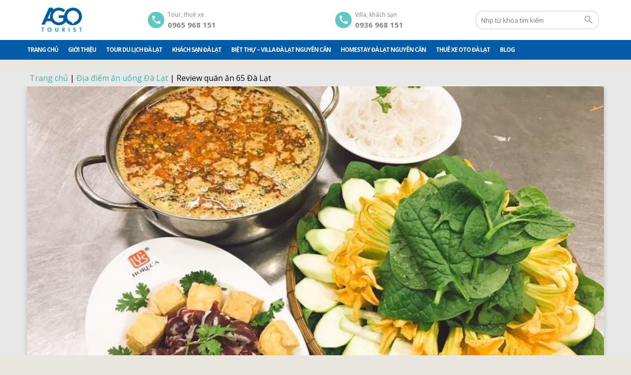

--- FILE ---
content_type: text/html; charset=UTF-8
request_url: https://agotourist.com/quan-dung-65-da-lat/
body_size: 20924
content:
<!DOCTYPE html>

<!--[if lt IE 9]><script src="https://agotourist.com/wp-content/themes/BookYourTravel/js/html5shiv.js"></script><![endif]-->

<html lang="vi">

<head>
 <meta name="google-site-verification" content="0s6ZJ654IKI7__oISFnBY2kGKXjDuBLGQp7WQtyOciE" />
	<!-- Google Tag Manager -->
<script src="[data-uri]" defer></script>
<!-- End Google Tag Manager -->

		<meta charset="UTF-8"><link rel="preconnect" href="https://fonts.gstatic.com/" crossorigin /><script src="[data-uri]" defer></script><script data-optimized="1" src="https://agotourist.com/wp-content/plugins/litespeed-cache/assets/js/webfontloader.min.js" defer></script><link data-optimized="2" rel="stylesheet" href="https://agotourist.com/wp-content/litespeed/css/89ad6b14b45a4478b471bf64175beca5.css?ver=1c420" />

	<meta name="viewport" content="width=device-width, initial-scale=1">
	

	<script src='https://www.google.com/recaptcha/api.js' defer data-deferred="1"></script>
		
	<title>Review quán Dung 65 Đà Lạt có gì thu hút khách đến vậy?</title>
<meta name='robots' content='max-image-preview:large' />
	
	    <link rel="preconnect" href="https://fonts.googleapis.com" crossorigin>
    <link rel="preconnect" href="https://fonts.gstatic.com" crossorigin>
    
    
<!-- This site is optimized with the Yoast SEO Premium plugin v13.5 - https://yoast.com/wordpress/plugins/seo/ -->
<meta name="description" content="Quán 65 Hai Bà Trưng Đà Lạt là một địa chỉ bạn không thể bỏ qua. Với những món ăn ngon, mang đậm hương vị của đồng quê, hương vị của biển cả."/>
<meta name="robots" content="max-snippet:-1, max-image-preview:large, max-video-preview:-1"/>
<link rel="canonical" href="https://agotourist.com/quan-dung-65-da-lat/" />
<meta property="og:locale" content="vi_VN" />
<meta property="og:type" content="article" />
<meta property="og:title" content="Review quán Dung 65 Đà Lạt có gì thu hút khách đến vậy?" />
<meta property="og:description" content="Quán 65 Hai Bà Trưng Đà Lạt là một địa chỉ bạn không thể bỏ qua. Với những món ăn ngon, mang đậm hương vị của đồng quê, hương vị của biển cả." />
<meta property="og:url" content="https://agotourist.com/quan-dung-65-da-lat/" />
<meta property="og:site_name" content="AGO Tourist - Tour du lịch Đà Lạt" />
<meta property="article:publisher" content="https://www.facebook.com/agotourist/" />
<meta property="article:section" content="Địa điểm ăn uống Đà Lạt" />
<meta property="article:published_time" content="2020-02-26T03:42:46+00:00" />
<meta property="article:modified_time" content="2023-05-31T01:49:33+00:00" />
<meta property="og:updated_time" content="2023-05-31T01:49:33+00:00" />
<meta property="og:image" content="https://agotourist.com/wp-content/uploads/2019/08/quan-65-da-lat.jpg" />
<meta property="og:image:secure_url" content="https://agotourist.com/wp-content/uploads/2019/08/quan-65-da-lat.jpg" />
<meta property="og:image:width" content="960" />
<meta property="og:image:height" content="720" />
<meta name="twitter:card" content="summary" />
<meta name="twitter:description" content="Quán 65 Hai Bà Trưng Đà Lạt là một địa chỉ bạn không thể bỏ qua. Với những món ăn ngon, mang đậm hương vị của đồng quê, hương vị của biển cả." />
<meta name="twitter:title" content="Review quán Dung 65 Đà Lạt có gì thu hút khách đến vậy?" />
<meta name="twitter:image" content="https://agotourist.com/wp-content/uploads/2019/08/quan-65-da-lat.jpg" />
<script type='application/ld+json' class='yoast-schema-graph yoast-schema-graph--main'>{"@context":"https://schema.org","@graph":[{"@type":"Organization","@id":"https://agotourist.com/#organization","name":"AgoTourist","url":"https://agotourist.com/","sameAs":["https://www.facebook.com/agotourist/","https://www.instagram.com/agotourist","https://www.linkedin.com/in/ago-tourist-2900b1168/","https://www.youtube.com/agotourist","https://www.pinterest.com/agotourist/"],"logo":{"@type":"ImageObject","@id":"https://agotourist.com/#logo","inLanguage":"vi","url":false,"width":441,"height":200,"caption":"AgoTourist"},"image":{"@id":"https://agotourist.com/#logo"}},{"@type":"WebSite","@id":"https://agotourist.com/#website","url":"https://agotourist.com/","name":"AGO Tourist - Tour du l\u1ecbch \u0110\u00e0 L\u1ea1t","inLanguage":"vi","description":"Chuy\u00ean cung c\u1ea5p d\u1ecbch v\u1ee5 du l\u1ecbch, tour \u0110\u00e0 L\u1ea1t.","publisher":{"@id":"https://agotourist.com/#organization"},"potentialAction":[{"@type":"SearchAction","target":"https://agotourist.com/?s={search_term_string}","query-input":"required name=search_term_string"}]},{"@type":"ImageObject","@id":"https://agotourist.com/quan-dung-65-da-lat/#primaryimage","inLanguage":"vi","url":"https://agotourist.com/wp-content/uploads/2019/08/quan-65-da-lat.jpg","width":960,"height":720},{"@type":"WebPage","@id":"https://agotourist.com/quan-dung-65-da-lat/#webpage","url":"https://agotourist.com/quan-dung-65-da-lat/","name":"Review qu\u00e1n Dung 65 \u0110\u00e0 L\u1ea1t c\u00f3 g\u00ec thu h\u00fat kh\u00e1ch \u0111\u1ebfn v\u1eady?","isPartOf":{"@id":"https://agotourist.com/#website"},"inLanguage":"vi","primaryImageOfPage":{"@id":"https://agotourist.com/quan-dung-65-da-lat/#primaryimage"},"datePublished":"2020-02-26T03:42:46+00:00","dateModified":"2023-05-31T01:49:33+00:00","description":"Qu\u00e1n 65 Hai B\u00e0 Tr\u01b0ng \u0110\u00e0 L\u1ea1t l\u00e0 m\u1ed9t \u0111\u1ecba ch\u1ec9 b\u1ea1n kh\u00f4ng th\u1ec3 b\u1ecf qua. V\u1edbi nh\u1eefng m\u00f3n \u0103n ngon, mang \u0111\u1eadm h\u01b0\u01a1ng v\u1ecb c\u1ee7a \u0111\u1ed3ng qu\u00ea, h\u01b0\u01a1ng v\u1ecb c\u1ee7a bi\u1ec3n c\u1ea3.","breadcrumb":{"@id":"https://agotourist.com/quan-dung-65-da-lat/#breadcrumb"},"potentialAction":[{"@type":"ReadAction","target":["https://agotourist.com/quan-dung-65-da-lat/"]}]},{"@type":"BreadcrumbList","@id":"https://agotourist.com/quan-dung-65-da-lat/#breadcrumb","itemListElement":[{"@type":"ListItem","position":1,"item":{"@type":"WebPage","@id":"https://agotourist.com/","url":"https://agotourist.com/","name":"Trang ch\u1ee7"}},{"@type":"ListItem","position":2,"item":{"@type":"WebPage","@id":"https://agotourist.com/dia-diem-an-uong/","url":"https://agotourist.com/dia-diem-an-uong/","name":"\u0110\u1ecba \u0111i\u1ec3m \u0103n u\u1ed1ng \u0110\u00e0 L\u1ea1t"}},{"@type":"ListItem","position":3,"item":{"@type":"WebPage","@id":"https://agotourist.com/quan-dung-65-da-lat/","url":"https://agotourist.com/quan-dung-65-da-lat/","name":"Review qu\u00e1n \u0103n 65 \u0110\u00e0 L\u1ea1t"}}]},{"@type":"Article","@id":"https://agotourist.com/quan-dung-65-da-lat/#article","isPartOf":{"@id":"https://agotourist.com/quan-dung-65-da-lat/#webpage"},"author":{"@id":"https://agotourist.com/#/schema/person/50fd3d48d3f3ddfa13b7633216a9e342"},"headline":"Review qu\u00e1n \u0103n 65 \u0110\u00e0 L\u1ea1t","datePublished":"2020-02-26T03:42:46+00:00","dateModified":"2023-05-31T01:49:33+00:00","commentCount":0,"mainEntityOfPage":{"@id":"https://agotourist.com/quan-dung-65-da-lat/#webpage"},"publisher":{"@id":"https://agotourist.com/#organization"},"image":{"@id":"https://agotourist.com/quan-dung-65-da-lat/#primaryimage"},"articleSection":"\u0110\u1ecba \u0111i\u1ec3m \u0103n u\u1ed1ng \u0110\u00e0 L\u1ea1t,Nh\u00e0 h\u00e0ng, qu\u00e1n \u0103n","inLanguage":"vi","potentialAction":[{"@type":"CommentAction","name":"Comment","target":["https://agotourist.com/quan-dung-65-da-lat/#respond"]}]},{"@type":["Person"],"@id":"https://agotourist.com/#/schema/person/50fd3d48d3f3ddfa13b7633216a9e342","name":"Th\u1ea3o","sameAs":[]}]}</script>
<!-- / Yoast SEO Premium plugin. -->

<link rel='dns-prefetch' href='//fonts.googleapis.com' />
<link rel='preconnect' href='//www.google-analytics.com' />
<link rel="alternate" type="application/rss+xml" title="Dòng thông tin AGO Tourist - Tour du lịch Đà Lạt &raquo;" href="https://agotourist.com/feed/" />
<link rel="alternate" type="application/rss+xml" title="AGO Tourist - Tour du lịch Đà Lạt &raquo; Dòng bình luận" href="https://agotourist.com/comments/feed/" />
<link rel="alternate" type="application/rss+xml" title="AGO Tourist - Tour du lịch Đà Lạt &raquo; Review quán ăn 65 Đà Lạt Dòng bình luận" href="https://agotourist.com/quan-dung-65-da-lat/feed/" />
















<link rel="https://api.w.org/" href="https://agotourist.com/wp-json/" /><link rel="alternate" title="JSON" type="application/json" href="https://agotourist.com/wp-json/wp/v2/posts/28620" /><link rel="EditURI" type="application/rsd+xml" title="RSD" href="https://agotourist.com/xmlrpc.php?rsd" />
<meta name="generator" content="WordPress 6.8.3" />
<link rel='shortlink' href='https://agotourist.com/?p=28620' />
<link rel="alternate" title="oNhúng (JSON)" type="application/json+oembed" href="https://agotourist.com/wp-json/oembed/1.0/embed?url=https%3A%2F%2Fagotourist.com%2Fquan-dung-65-da-lat%2F" />
<link rel="alternate" title="oNhúng (XML)" type="text/xml+oembed" href="https://agotourist.com/wp-json/oembed/1.0/embed?url=https%3A%2F%2Fagotourist.com%2Fquan-dung-65-da-lat%2F&#038;format=xml" />
<meta property="fb:app_id" content="300819097497009" /><link rel="icon" href="https://agotourist.com/wp-content/uploads/2015/02/cropped-fivicon-2-32x32.png" sizes="32x32" />
<link rel="icon" href="https://agotourist.com/wp-content/uploads/2015/02/cropped-fivicon-2-192x192.png" sizes="192x192" />
<link rel="apple-touch-icon" href="https://agotourist.com/wp-content/uploads/2015/02/cropped-fivicon-2-180x180.png" />
<meta name="msapplication-TileImage" content="https://agotourist.com/wp-content/uploads/2015/02/cropped-fivicon-2-270x270.png" />
		
			
	<!-- Meta Pixel Code -->

<noscript><img height="1" width="1" style="display:none"
src="https://www.facebook.com/tr?id=998034438677818&ev=PageView&noscript=1"
/></noscript>
<!-- End Meta Pixel Code -->
</head>


		<body class="wp-singular post-template-default single single-post postid-28620 single-format-standard wp-custom-logo wp-theme-BookYourTravel wp-child-theme-AgoTourist  wide has-featured-image elementor-default elementor-kit-57768">
<!-- Google Tag Manager (noscript) -->
<noscript><iframe data-lazyloaded="1" src="about:blank" data-src="https://www.googletagmanager.com/ns.html?id=GTM-WV9KCGWC"
height="0" width="0" style="display:none;visibility:hidden"></iframe></noscript>
<!-- End Google Tag Manager (noscript) -->
			<div class="page-wrap">

				<!--header-->
				<header class="header" role="banner">
					<div class="wrap">
						<!--logo-->
												<div class="logo"><a href="https://agotourist.com/" title="AGO Tourist - Tour du lịch Đà Lạt | Review quán Dung 65 Đà Lạt có gì thu hút khách đến vậy?"><img data-lazyloaded="1" data-placeholder-resp="150x50" src="[data-uri]" width="150" height="50" data-src="https://agotourist.com/wp-content/uploads/2015/02/cropped-logo-agotourist.png.webp" alt="AGO Tourist - Tour du lịch Đà Lạt | Review quán Dung 65 Đà Lạt có gì thu hút khách đến vậy?" /></a></div>
						<!--//logo-->
						<!--search-->
						<div class="search">
							<form id="searchform" method="get" action="https://agotourist.com/">
								<input type="search" placeholder="Nhp từ khóa tìm kiếm" name="s" id="search" /> 
								<input type="submit" id="searchsubmit" value="" name="searchsubmit"/>
							</form>
						</div>
						<!--//search-->		

						<!--contact-->
						<div class="contact">
							<span>Tour, thuê xe</span>
							<a href="tel:0965 968 151"><span class="number">0965 968 151</span></a>					
						</div>
						<div class="contact">			
							<span>Villa, khách sạn</span>
							<a href="tel:0936 968 151"><span class="number">0936 968 151</span></a>
						</div>
						<!--//contact-->
						<div class="menu_mobile hidden-lg hidden-md">
							<div class="icon_menu">Menu</div>
						</div>

					</div>
					<!--primary navigation-->
					<nav id="nav" class="main-nav"><ul id="menu-mainmenu" class="wrap"><li id="menu-item-6083" class="menu-item menu-item-type-post_type menu-item-object-page menu-item-home menu-item-6083"><a href="https://agotourist.com/">Trang chủ</a></li>
<li id="menu-item-58651" class="menu-item menu-item-type-post_type menu-item-object-page menu-item-58651"><a href="https://agotourist.com/gioi-thieu-ve-agotourist/">Giới thiệu</a></li>
<li id="menu-item-57743" class="menu-item menu-item-type-custom menu-item-object-custom menu-item-has-children menu-item-57743"><a href="https://agotourist.com/tour-du-lich-da-lat/">Tour du lịch Đà Lạt</a>
<ul class="sub-menu">
	<li id="menu-item-30259" class="menu-item menu-item-type-custom menu-item-object-custom menu-item-30259"><a href="https://agotourist.com/tours/tour-da-lat-1-ngay/">Tour Đà Lạt 1 ngày</a></li>
	<li id="menu-item-52776" class="menu-item menu-item-type-post_type menu-item-object-page menu-item-52776"><a href="https://agotourist.com/tour-du-lich-da-lat-2-ngay-1-dem/">Tour Đà Lạt 2 ngày 1 đêm</a></li>
	<li id="menu-item-52774" class="menu-item menu-item-type-post_type menu-item-object-page menu-item-52774"><a href="https://agotourist.com/tour-du-lich-da-lat-3-ngay-2-dem/">Tour Đà Lạt 3 ngày 2 đêm</a></li>
	<li id="menu-item-52775" class="menu-item menu-item-type-post_type menu-item-object-page menu-item-52775"><a href="https://agotourist.com/tour-da-lat-4-ngay-3-dem/">Tour Đà Lạt 4 ngày 3 đêm</a></li>
</ul>
</li>
<li id="menu-item-27287" class="menu-item menu-item-type-post_type menu-item-object-page menu-item-has-children menu-item-27287"><a href="https://agotourist.com/khach-san-da-lat-3/">Khách sạn Đà Lạt</a>
<ul class="sub-menu">
	<li id="menu-item-29064" class="menu-item menu-item-type-custom menu-item-object-custom menu-item-29064"><a href="https://agotourist.com/resort-da-lat/">Resort</a></li>
	<li id="menu-item-32231" class="menu-item menu-item-type-post_type menu-item-object-post menu-item-32231"><a href="https://agotourist.com/khach-san-5-sao-da-lat/">5 sao</a></li>
	<li id="menu-item-29641" class="menu-item menu-item-type-custom menu-item-object-custom menu-item-29641"><a href="https://agotourist.com/khach-san-da-lat-4-sao/">4 sao</a></li>
	<li id="menu-item-29642" class="menu-item menu-item-type-custom menu-item-object-custom menu-item-29642"><a href="https://agotourist.com/khach-san-da-lat-3-sao/">3 sao</a></li>
	<li id="menu-item-29644" class="menu-item menu-item-type-custom menu-item-object-custom menu-item-29644"><a href="https://agotourist.com/khach-san-da-lat-2-sao/">2 sao</a></li>
	<li id="menu-item-29643" class="menu-item menu-item-type-custom menu-item-object-custom menu-item-29643"><a href="https://agotourist.com/khach-san-da-lat-1-sao/">1 sao</a></li>
	<li id="menu-item-29632" class="menu-item menu-item-type-custom menu-item-object-custom menu-item-has-children menu-item-29632"><a href="https://agotourist.com/homestay-da-lat/">Homestay</a>
	<ul class="sub-menu">
		<li id="menu-item-34149" class="menu-item menu-item-type-custom menu-item-object-custom menu-item-34149"><a href="https://agotourist.com/homestay-da-lat-view-doi-nui-rung-thong/">View rừng thông</a></li>
		<li id="menu-item-34145" class="menu-item menu-item-type-custom menu-item-object-custom menu-item-34145"><a href="https://agotourist.com/homestay-da-lat-cho-cap-doi/">Cho cặp đôi</a></li>
		<li id="menu-item-31014" class="menu-item menu-item-type-custom menu-item-object-custom menu-item-31014"><a href="https://agotourist.com/homestay-da-lat-cho-nhom-ban/">Cho nhóm bạn</a></li>
	</ul>
</li>
</ul>
</li>
<li id="menu-item-29065" class="menu-item menu-item-type-custom menu-item-object-custom menu-item-29065"><a href="https://agotourist.com/villa-da-lat/">Biệt thự &#8211; Villa Đà Lạt nguyên căn</a></li>
<li id="menu-item-34147" class="menu-item menu-item-type-custom menu-item-object-custom menu-item-34147"><a href="https://agotourist.com/homestay-nguyen-can-da-lat/">Homestay Đà Lạt nguyên căn</a></li>
<li id="menu-item-46861" class="menu-item menu-item-type-custom menu-item-object-custom menu-item-46861"><a href="https://agotourist.com/thue-xe-o-to-da-lat/">THUÊ XE OTO ĐÀ LẠT</a></li>
<li id="menu-item-30109" class="menu-item menu-item-type-taxonomy menu-item-object-category menu-item-has-children menu-item-30109"><a href="https://agotourist.com/blog-du-lich-da-lat/">Blog</a>
<ul class="sub-menu">
	<li id="menu-item-6085" class="menu-item menu-item-type-taxonomy menu-item-object-category menu-item-6085"><a href="https://agotourist.com/dich-vu-du-lich-da-lat/">Dịch vụ</a></li>
	<li id="menu-item-29285" class="menu-item menu-item-type-custom menu-item-object-custom menu-item-29285"><a href="https://agotourist.com/kinh-nghiem-du-lich-da-lat/">Kinh nghiệm du lịch</a></li>
	<li id="menu-item-29284" class="menu-item menu-item-type-custom menu-item-object-custom menu-item-has-children menu-item-29284"><a href="https://agotourist.com/dia-diem-du-lich-da-lat/">Địa điểm du lịch</a>
	<ul class="sub-menu">
		<li id="menu-item-30097" class="menu-item menu-item-type-custom menu-item-object-custom menu-item-30097"><a href="https://agotourist.com/cam-trai-o-da-lat/">Điểm cắm trại</a></li>
		<li id="menu-item-30098" class="menu-item menu-item-type-custom menu-item-object-custom menu-item-30098"><a href="https://agotourist.com/san-may-da-lat/">Điểm săn mây</a></li>
		<li id="menu-item-30099" class="menu-item menu-item-type-custom menu-item-object-custom menu-item-30099"><a href="https://agotourist.com/chup-anh-cuoi-da-lat/">Điểm chụp hình</a></li>
		<li id="menu-item-30101" class="menu-item menu-item-type-custom menu-item-object-custom menu-item-30101"><a href="https://agotourist.com/da-lat-ve-dem-co-gi/">Đà Lạt về đêm</a></li>
	</ul>
</li>
	<li id="menu-item-30089" class="menu-item menu-item-type-post_type menu-item-object-post menu-item-has-children menu-item-30089"><a href="https://agotourist.com/mon-ngon-da-lat/">Địa điểm ăn uống</a>
	<ul class="sub-menu">
		<li id="menu-item-30092" class="menu-item menu-item-type-post_type menu-item-object-post menu-item-30092"><a href="https://agotourist.com/an-sang-o-da-lat/">Ăn sáng</a></li>
		<li id="menu-item-30091" class="menu-item menu-item-type-post_type menu-item-object-post menu-item-30091"><a href="https://agotourist.com/an-trua-da-lat/">Ăn trưa</a></li>
		<li id="menu-item-30090" class="menu-item menu-item-type-post_type menu-item-object-post menu-item-30090"><a href="https://agotourist.com/5-mon-an-dem-da-lat/">Ăn đêm</a></li>
		<li id="menu-item-30093" class="menu-item menu-item-type-post_type menu-item-object-post menu-item-30093"><a href="https://agotourist.com/an-vat-da-lat/">Ăn vặt</a></li>
		<li id="menu-item-29283" class="menu-item menu-item-type-custom menu-item-object-custom menu-item-29283"><a href="https://agotourist.com/cafe-dep-o-da-lat/">Quán cafe Đà Lạt</a></li>
	</ul>
</li>
</ul>
</li>
</ul></nav>					<!--//primary navigation-->
				</header>
					
				<!--//header-->

				
				<div class="main">		

					<div class="wrap">
																		
					<p id="breadcrumbs"><span><span><a href="https://agotourist.com/" >Trang chủ</a> | <span><a href="https://agotourist.com/dia-diem-an-uong/" >Địa điểm ăn uống Đà Lạt</a> | <span class="breadcrumb_last" aria-current="page">Review quán ăn 65 Đà Lạt</span></span></span></span></p>
<div class="row">
		<section class="full-width">
			<!--post-->
		<article id="post-28620" class="static-content post post-28620 type-post status-publish format-standard has-post-thumbnail hentry category-dia-diem-an-uong category-nha-hang-quan-an">
				 <!--ảnh đại diện -->
							<div class="entry-featured">
					<figure>
												<a data-caption="quan-65-da-lat" data-fancybox href="https://agotourist.com/wp-content/uploads/2019/08/quan-65-da-lat.jpg">
							<img data-lazyloaded="1" data-placeholder-resp="960x600" src="[data-uri]" width="960" height="600" data-src="https://agotourist.com/wp-content/uploads/2019/08/quan-65-da-lat-960x600.jpg" class="attachment-byt-featured size-byt-featured wp-post-image" alt="" title="quan-65-da-lat" decoding="async" fetchpriority="high" data-srcset="https://agotourist.com/wp-content/uploads/2019/08/quan-65-da-lat-960x600.jpg 960w, https://agotourist.com/wp-content/uploads/2019/08/quan-65-da-lat-400x250.jpg 400w" data-sizes="(max-width: 960px) 100vw, 960px" />							<figcaption>quan-65-da-lat</figcaption>
						</a>
											
					</figure>
				</div>
						
  	 <header class="entry-header">
				<h1>Review quán ăn 65 Đà Lạt</h1>
		 <br>
	  	<!--post
	<p class="entry-meta">
	<span class="author">Tác giả <a href="https://agotourist.com/author/toursdalat/" title="Đăng bởi Thảo" rel="author">Thảo</a></span>
<br>			
</p>
-->
	</header>			
			<div class="entry-content">
				<p>Nếu bạn đang cần tìm một quán ăn có đủ những món ăn dân dã, mang hương vị 3 miền đất nước. Thì bạn hãy đến <strong>quán Dung 65 Đà Lạt</strong>, quán sẽ đáp ứng đầy đủ những yêu cầu của bạn.</p>
<p>Thực khách đến đây không chỉ được thưởng thức những món ăn ngon và hấp dẫn, mà còn được nhân viên phục vụ chu đáo nhiệt tình.</p>
<p><strong>Quán ăn 65 Đà Lạt</strong> với không gian sang trọng, thoáng đãng cùng menu đa dạng. Đã làm cho quán trở thành sự ưu tiên lựa chọn của nhiều cuộc liên hoan, sinh nhật, thôi nôi&#8230;</p>
<p><img data-lazyloaded="1" data-placeholder-resp="850x758" src="[data-uri]" decoding="async" class="aligncenter size-medium wp-image-28744" data-src="https://agotourist.com/wp-content/uploads/2020/02/lau-cu-dong-xui-bo-cau-da-lat-2-850x758.jpg" alt="" width="850" height="758" /></p>
<p><strong>&gt;&gt;Xem thêm: <em>List những <a href="https://agotourist.com/quan-an-ngon-da-lat/" target="_blank" rel="noopener noreferrer">quán ăn ngon ở Đà Lạt</a> với những món ngon mang hương vị đặc trưng của phố núi</em></strong>.</p>
<div id="toc_container" class="no_bullets"><p class="toc_title">T&oacute;m tắt</p><ul class="toc_list"><li><a href="#gioi-thieu-quan-an-65-da-lat">Giới thiệu quán ăn 65 Đà Lạt</a><ul><li><a href="#thong-tin-lien-he-cua-quan">Thông tin liên hệ của quán:</a></li><li><a href="#huong-dan-duong-di-quan-an-65-da-lat">Hướng dẫn đường đi quán ăn 65 Đà Lạt</a></li></ul></li><li><a href="#review-quan-an-65-hai-ba-trung-da-lat">Review quán ăn 65 Hai Bà Trưng Đà Lạt</a><ul><li><a href="#khong-gian-quan-an-65-da-lat">Không gian quán ăn 65 Đà Lạt</a></li><li><a href="#nhung-mon-an-ngon-cua-nha-hang-65-hai-ba-trung-da-lat">Những món ăn ngon của nhà hàng 65 Hai Bà Trưng Đà Lạt</a></li><li><a href="#video-review-quan-dung-65-da-lat">Video review quán Dung 65 Đà Lạt</a></li></ul></li><li><a href="#nhung-cau-hoi-thuong-gap-ve-nha-hang-dung-65">Những câu hỏi thường gặp về nhà hàng Dung 65</a><ul><li><a href="#dia-chi-nha-hang-dung-65-o-dau">Địa chỉ nhà hàng Dung 65 ở đâu?</a></li><li><a href="#nha-hang-dung-65-co-mon-an-nao-noi-bat-nhat">Nhà hàng Dung 65 có món ăn nào nổi bật nhất?</a></li></ul></li></ul></div>
<h2><span id="gioi-thieu-quan-an-65-da-lat"><span style="color: #ff6600;">Giới thiệu quán ăn 65 Đà Lạt</span></span></h2>
<p>Quán Dung 65 Hai Bà Trưng là một trong những <strong><a href="https://agotourist.com/nha-hang-o-da-lat/" target="_blank" rel="noopener noreferrer">nhà hàng Đà Lạt</a></strong> mang đậm hương sắc đồng quê dân dã và mộc mạc. Thực khách khi đến đây sẽ được thưởng thức những món ăn đậm đà bản sắc dân tộc, từ nhiều vùng quê.</p>
<p>Nơi đây trở thành điểm đến thân quen của nhiều khách địa phương cũng như khách đến du lịch Đà Lạt. Bởi những món ăn ngon cùng sự phục vụ nhiệt tình chu đáo của quán đã luôn giữ được chân khách hàng khi đến đây.</p>
<h3><span id="thong-tin-lien-he-cua-quan"><span style="color: #0000ff;">Thông tin liên hệ của quán:</span></span></h3>
<table style="height: 129px;" width="800">
<tbody>
<tr>
<td>Địa chỉ</td>
<td>
<ul>
<li>Cơ sở 1: 291 Hai Bà Trưng, Phường 6, Thành phố Đà Lạt, Lâm Đồng</li>
<li>Cơ sở 2: 22 Pasteur, Phường 4, Thành phố Đà Lạt, Lâm Đồng</li>
</ul>
</td>
</tr>
<tr>
<td>Số điện thoại</td>
<td>0915 471 247 &#8211; 0914 397 010</td>
</tr>
<tr>
<td>Thời gian mở cửa</td>
<td>06:30 &#8211; 23:30</td>
</tr>
<tr>
<td>Mức giá tham khảo</td>
<td>40.000 &#8211; 300.000 VNĐ</td>
</tr>
</tbody>
</table>
<h3><span id="huong-dan-duong-di-quan-an-65-da-lat"><span style="color: #0000ff;">Hướng dẫn đường đi quán ăn 65 Đà Lạt</span></span></h3>
<p>Từ chợ Đà Lạt bạn đi theo hướng đường 3 tháng 2 xuống vòng xoay Việt Anh. Từ đây bạn đi theo đường Hải Thượng, chạy khoảng 200m rẽ phải vào Hai Bà Trưng.</p>
<p>Chạy thẳng đường Hai Bà Trưng đến gần cuối đường là đến quán ăn 65 Đà Lạt. Bên dưới AGO có gắn địa  chỉ đường đi trên Google Maps, bạn có thể theo hướng dẫn chỉ đường để đến nhà hàng 65 Đà Lạt.</p>
<p><iframe data-lazyloaded="1" src="about:blank" style="border: 0;" data-src="https://www.google.com/maps/embed?pb=!1m28!1m12!1m3!1d15613.66491313432!2d108.42714196480945!3d11.945657907678205!2m3!1f0!2f0!3f0!3m2!1i1024!2i768!4f13.1!4m13!3e0!4m5!1s0x3171132f2e1270db%3A0xb819e7bf35cb727f!2zY2jhu6MgxJDDoCBM4bqhdCwgTmd1eeG7hW4gVGjhu4sgTWluaCBLaGFpLCBUaMOgbmggcGjhu5EgxJDDoCBM4bqhdCwgTMOibSDEkOG7k25n!3m2!1d11.9433812!2d108.4372021!4m5!1s0x3171132fafd6d9cb%3A0xd9ec34807ddd5a6b!2zUXXDoW4gRHVuZyA2NSwgxJDGsOG7nW5nIEhhaSBCw6AgVHLGsG5nLCBQaMaw4budbmcgNiwgVGjDoG5oIHBo4buRIMSQw6AgTOG6oXQsIEzDom0gxJDhu5NuZywgVmlldG5hbQ!3m2!1d11.9522014!2d108.4312197!5e0!3m2!1sen!2s!4v1582627308884!5m2!1sen!2s" width="800" height="450" frameborder="0" allowfullscreen="allowfullscreen"></iframe></p>
<h2><span id="review-quan-an-65-hai-ba-trung-da-lat"><span style="color: #ff6600;">Review quán ăn 65 Hai Bà Trưng Đà Lạt</span></span></h2>
<h3><span id="khong-gian-quan-an-65-da-lat"><span style="color: #0000ff;">Không gian quán ăn 65 Đà Lạt</span></span></h3>
<p>Nhà hàng 65 Hai Bà Trưng Đà Lạt được thiết kế theo phong cách hiện đại xen lẫn chút cổ điển. Nội thất sang trọng được sắp xếp gọn gàng, hài hòa làm cho quán rất thoáng đãng.</p>
<figure id="attachment_28731" aria-describedby="caption-attachment-28731" style="width: 799px" class="wp-caption aligncenter"><img data-lazyloaded="1" data-placeholder-resp="799x533" src="[data-uri]" decoding="async" class="wp-image-28731 size-full" data-src="https://agotourist.com/wp-content/uploads/2020/02/quan-65-tai-da-lat.jpg" alt="" width="799" height="533" data-srcset="https://agotourist.com/wp-content/uploads/2020/02/quan-65-tai-da-lat.jpg 799w, https://agotourist.com/wp-content/uploads/2020/02/quan-65-tai-da-lat-768x512.jpg 768w" data-sizes="(max-width: 799px) 100vw, 799px" /><figcaption id="caption-attachment-28731" class="wp-caption-text">Quán có không gian sang trọng để tổ chức các bữa tiệc</figcaption></figure>
<p>Không những thế, với lối thiết kế đặc sắc đã làm cho quán trở thành điểm check in yêu thích của nhiều bạn trẻ.</p>
<figure id="attachment_28628" aria-describedby="caption-attachment-28628" style="width: 800px" class="wp-caption aligncenter"><img data-lazyloaded="1" data-placeholder-resp="800x600" src="[data-uri]" decoding="async" class="wp-image-28628 size-full" title="quan 65 Đà Lạt" data-src="https://agotourist.com/wp-content/uploads/2020/02/khong-gian-quan-dung-65-da-lat.jpg" alt="quan 65 Hai Ba Trưng Đà Lạt không gian thích hợp cho các bửa tiệc, liên hoan" width="800" height="600" data-srcset="https://agotourist.com/wp-content/uploads/2020/02/khong-gian-quan-dung-65-da-lat.jpg 800w, https://agotourist.com/wp-content/uploads/2020/02/khong-gian-quan-dung-65-da-lat-768x576.jpg 768w" data-sizes="(max-width: 800px) 100vw, 800px" /><figcaption id="caption-attachment-28628" class="wp-caption-text">Không gian quán Dung 65 Hai Bà Trưng Đà Lạt</figcaption></figure>
<p>Với sức chứa 500 khách, cùng bãi đỗ xe rộng rãi, quán trở thành điểm tổ chức sinh nhật, tiệc mừng, thôi nôi, liên hoan của rất nhiều gia đình và nhóm khách.</p>
<p>Đội ngũ nhân viên chuyên nghiệp, tận tâm, cùng không gian ấm áp đã khiến quán ăn 65 Đà Lạt gần gũi như chính ngôi nhà của khách đến quán.</p>
<figure id="attachment_28632" aria-describedby="caption-attachment-28632" style="width: 800px" class="wp-caption aligncenter"><img data-lazyloaded="1" data-placeholder-resp="800x1066" src="[data-uri]" decoding="async" class="wp-image-28632 size-full" title="quán 65 Đà Lạt" data-src="https://agotourist.com/wp-content/uploads/2020/02/quan-dung-65-da-lat.jpg" alt="Không gian phòng vip ở quán 65 Đà Lạt" width="800" height="1066" data-srcset="https://agotourist.com/wp-content/uploads/2020/02/quan-dung-65-da-lat.jpg 800w, https://agotourist.com/wp-content/uploads/2020/02/quan-dung-65-da-lat-768x1023.jpg 768w" data-sizes="(max-width: 800px) 100vw, 800px" /><figcaption id="caption-attachment-28632" class="wp-caption-text">Phòng karaoke ở quán 65 Đà Lạt</figcaption></figure>
<p>Chỉ cần nhấc điện thoại lên đặt bàn là quán đã lo tốt hết mọi thứ cho khách hàng. Không những thế quán còn có phòng VIP với sức chứa 30 người. Được trang bị hệ thống karaoke hiện đại, nhân viên phục vụ riêng.</p>
<p><img data-lazyloaded="1" data-placeholder-resp="799x1066" src="[data-uri]" decoding="async" class="aligncenter size-full wp-image-28733" data-src="https://agotourist.com/wp-content/uploads/2020/02/quan-an-65-da-lat.jpg" alt="" width="799" height="1066" data-srcset="https://agotourist.com/wp-content/uploads/2020/02/quan-an-65-da-lat.jpg 799w, https://agotourist.com/wp-content/uploads/2020/02/quan-an-65-da-lat-768x1025.jpg 768w" data-sizes="(max-width: 799px) 100vw, 799px" /></p>
<p>Tụ tập bạn bè trong không gian sang trọng ấm áp. Thưởng thức những món ăn dân dã ngon miệng. Và tận hưởng sự phục vụ chuyên nghiệp, chuyên tâm của nhân viên. Là một quán ăn sang trọng nhưng giá cả lại rất rẻ, hợp với túi tiền của nhiều người.</p>
<p><img data-lazyloaded="1" data-placeholder-resp="800x600" src="[data-uri]" decoding="async" class="aligncenter size-full wp-image-28737" data-src="https://agotourist.com/wp-content/uploads/2020/02/quan-dung-lau-cua-dong.jpg" alt="" width="800" height="600" data-srcset="https://agotourist.com/wp-content/uploads/2020/02/quan-dung-lau-cua-dong.jpg 800w, https://agotourist.com/wp-content/uploads/2020/02/quan-dung-lau-cua-dong-768x576.jpg 768w" data-sizes="(max-width: 800px) 100vw, 800px" /></p>
<h3><span id="nhung-mon-an-ngon-cua-nha-hang-65-hai-ba-trung-da-lat"><span style="color: #0000ff;">Những món ăn ngon của nhà hàng 65 Hai Bà Trưng Đà Lạt</span></span></h3>
<p>Với một menu đa dạng, cùng nhiều món khai vị, món chính. Đặc sản 3 miền kết hợp giữa núi rừng và biển cả. Quán có rất nhiều sự lựa chọn cho bạn. Chỉ cần đến đây bạn sẽ được nhân viên quán tư vấn nhiệt tình và những món ăn đặc sắc, ngon miệng.</p>
<h4>Hương vị lẩu cua đồng ở quán 65 Đà Lạt</h4>
<p>Nhà hàng Đà Lạt Dung 65 là một trong những <a href="https://agotourist.com/lau-da-lat-ngon/" target="_blank" rel="noopener noreferrer"><strong>quán lẩu ngon ở Đà Lạt</strong></a> nổi tiếng với món lẩu cua đồng. Lẩu cua đồng tại quán 65 Hai Bà Trưng cuốn hút thực khách không chỉ bởi sự dân dã, ngon miệng của món ăn, mà chính cách trang trí cũng đã làm vừa lòng thực khách.</p>
<p>Nước dùng thơm ngọt, đậm đà làm từ cua đồng cùng nhiều đồ ăn kèm, ăn một nồi lẩu là bạn đã đủ no bụng rồi.</p>
<figure id="attachment_28630" aria-describedby="caption-attachment-28630" style="width: 800px" class="wp-caption aligncenter"><img data-lazyloaded="1" data-placeholder-resp="800x600" src="[data-uri]" decoding="async" class="wp-image-28630 size-full" title="quán Dung 65 Đà Lạt" data-src="https://agotourist.com/wp-content/uploads/2020/02/lau-cua-quan-65-da-lat.jpg" alt="Lẩu cua quán Dung 65 Hai Bà Trưng Đà Lạt" width="800" height="600" data-srcset="https://agotourist.com/wp-content/uploads/2020/02/lau-cua-quan-65-da-lat.jpg 800w, https://agotourist.com/wp-content/uploads/2020/02/lau-cua-quan-65-da-lat-768x576.jpg 768w" data-sizes="(max-width: 800px) 100vw, 800px" /><figcaption id="caption-attachment-28630" class="wp-caption-text">Thơm ngon hương vị lẩu cua đồng quán dung 65 Đà Lạt</figcaption></figure>
<p>Món lẩu hấp dẫn bởi gạch cua vàng óng nổi phía trên, cùng đậu phụ chiên vàng. Điểm thêm một chút sắc đỏ của cà chua, sắc xanh của hành lá. Sự kết hợp hoàn hảo này đã làm cho món ăn chỉ nhìn thôi bạn cũng đã muốn thưởng thức ngay và luôn.</p>
<figure id="attachment_28746" aria-describedby="caption-attachment-28746" style="width: 799px" class="wp-caption aligncenter"><img data-lazyloaded="1" data-placeholder-resp="799x1066" src="[data-uri]" decoding="async" class="wp-image-28746 size-full" data-src="https://agotourist.com/wp-content/uploads/2020/02/quan-65-da-lat-1.jpg" alt="" width="799" height="1066" data-srcset="https://agotourist.com/wp-content/uploads/2020/02/quan-65-da-lat-1.jpg 799w, https://agotourist.com/wp-content/uploads/2020/02/quan-65-da-lat-1-768x1025.jpg 768w" data-sizes="(max-width: 799px) 100vw, 799px" /><figcaption id="caption-attachment-28746" class="wp-caption-text">Lẩu cua đồng tại quán được ăn kèm với bún, rau mồng tơi và nấm</figcaption></figure>
<p>Lẩu cua đồng ở quán 65 Hai Bà Trưng được ăn kèm với những loại rau tươi sạch của Đà Lạt. Việc chăm chút trong cách chế biến, chọn nguyên liệu đã tạo ra một món lẩu hoàn hảo về chất lượng.</p>
<h4>Món xôi bồ câu tại quán 65 Đà Lạt</h4>
<p>Được nhiều thực khách say mê đó chính là món xôi bồ câu tại quán 65 Đà Lạt. Món ăn này thoạt nhìn không có gì đặc biệt. Nhưng chỉ cần nếm thử một lần bạn sẽ cảm nhận ngay được hương vị đậm đà, thơm ngon.</p>
<figure id="attachment_28636" aria-describedby="caption-attachment-28636" style="width: 800px" class="wp-caption aligncenter"><img data-lazyloaded="1" data-placeholder-resp="800x600" src="[data-uri]" decoding="async" class="wp-image-28636 size-full" title="quán 65 Đà Lạt" data-src="https://agotourist.com/wp-content/uploads/2020/02/xoi-bo-cau-quan-65-da-lat.jpg" alt="Hương vị xôi bồ câu ở quán 65 Đà Lạt" width="800" height="600" data-srcset="https://agotourist.com/wp-content/uploads/2020/02/xoi-bo-cau-quan-65-da-lat.jpg 800w, https://agotourist.com/wp-content/uploads/2020/02/xoi-bo-cau-quan-65-da-lat-768x576.jpg 768w" data-sizes="(max-width: 800px) 100vw, 800px" /><figcaption id="caption-attachment-28636" class="wp-caption-text">Thơm ngon hương vị xôi bồ câu</figcaption></figure>
<p>Từ những nguyên liệu đơn giản như gạo nếp, chim bồ câu, hành phi, đã đủ tạo ra một món ăn làm nên thương hiệu của quán.</p>
<p>Được chế biến tỉ mỉ từ xôi đến bồ câu, để có một món xôi hoàn hảo thì đầu bếp của quán đã phải bỏ ra rất nhiều công sức, tâm huyết.</p>
<p>Món ăn giòn giòn bởi lớp xôi chiên, bên trong đậm đà bởi nhân bồ câu tẩm ướp vừa vị. Món ăn làm say mê bao thực khách khi đến quán.</p>
<h4>Hương vị hải sản tại quán 65</h4>
<p>Không chỉ nổi tiếng với những món ăn dân dã, quán 65 Hai Bà Trưng còn là một địa chỉ thưởng thức <a href="https://agotourist.com/hai-san-da-lat/" target="_blank" rel="noopener noreferrer"><strong>hải sản ở Đà Lạt</strong></a> rất được lòng thực khách. Hải sản được nhập về tươi sống, chết biến dưới bàn tay của những đầu bếp chuyên nghiệp.</p>
<figure id="attachment_28624" aria-describedby="caption-attachment-28624" style="width: 800px" class="wp-caption aligncenter"><img data-lazyloaded="1" data-placeholder-resp="800x498" src="[data-uri]" decoding="async" class="wp-image-28624 size-full" title="Quán 65 Đà Lạt" data-src="https://agotourist.com/wp-content/uploads/2020/02/hai-san-65-da-lat.jpg" alt="" width="800" height="498" data-srcset="https://agotourist.com/wp-content/uploads/2020/02/hai-san-65-da-lat.jpg 800w, https://agotourist.com/wp-content/uploads/2020/02/hai-san-65-da-lat-400x250.jpg 400w, https://agotourist.com/wp-content/uploads/2020/02/hai-san-65-da-lat-768x478.jpg 768w" data-sizes="(max-width: 800px) 100vw, 800px" /><figcaption id="caption-attachment-28624" class="wp-caption-text">Hương vị hải sản tươi sống quán Dung 65 Đà Lạt</figcaption></figure>
<p>Những món hải sản ngon tại nhà hàng Đà Lạt này như: tôm nướng, mực chiên giòn, bạch tuộc nướng, cua hoàng đế, hàu nướng phô mai&#8230; Đều là hải sản tươi sống nên khi ăn bạn sẽ cảm nhận ngay vị ngọt, tươi của hải sản. Không những thế món ăn còn được trang trí, sắp xếp đẹp mắt, ấn tượng.</p>
<h4>Điểm tâm sáng tại Dung 65 Đà Lạt</h4>
<p>Ngoài những món ăn đặc sắc, trứ danh 3 miền thì tại Dung 65 Đà Lạt còn có bán điểm tâm sáng. Bắt đầu từ 6h sáng là quán đã mở cửa đón khách rồi.</p>
<p>Quán Dung 65 một một trong top 15  <a href="https://agotourist.com/an-sang-o-da-lat/" target="_blank" rel="noopener noreferrer"><strong>quán ăn sáng Đà Lạt</strong></a> nổi tiếng với món phở Thìn gia truyền chính gốc Hà Nội. Bát phở với nước lèo thơm nức, vừa trong vừa ngọt. Thịt bò mềm, sợi phở dai. Một bát phở nóng hổi, nghi ngút khói sẽ làm ấm lòng biết bao thực khách.</p>
<figure id="attachment_8313" aria-describedby="caption-attachment-8313" style="width: 798px" class="wp-caption aligncenter"><img data-lazyloaded="1" data-placeholder-resp="798x532" src="[data-uri]" decoding="async" class="size-full wp-image-8313" data-src="https://agotourist.com/wp-content/uploads/2018/05/an-sang-da-lat-mon-pho.jpg.webp" alt="Phở, món ăn sáng ở Đà Lạt" width="798" height="532" data-srcset="https://agotourist.com/wp-content/uploads/2018/05/an-sang-da-lat-mon-pho.jpg.webp 798w, https://agotourist.com/wp-content/uploads/2018/05/an-sang-da-lat-mon-pho-768x512.jpg.webp 768w, https://agotourist.com/wp-content/uploads/2018/05/an-sang-da-lat-mon-pho-600x400.jpg.webp 600w" data-sizes="(max-width: 798px) 100vw, 798px" /><figcaption id="caption-attachment-8313" class="wp-caption-text">Phở &#8211; Món ăn sáng Đà Lạt được nhiều người lựa chọn</figcaption></figure>
<p>Phở gia truyền Hà Nội có vị ngọt thanh, nước dùng đậm đà. Bạn có thể chọn phở bò tái, nạm, gân,&#8230; Phở được ăn cùng với những loại rau thơm tươi xanh Đà Lạt. Thưởng thức bát phở nóng thực khách nào cũng tấm tắc khen ngon.</p>
<p>Sự cẩn thận, chu đáo của đầu bếp cũng như phục vụ đã làm cho món ăn ở quán 65 Đà Lạt được nâng lên một tầm cao mới. Chắc chắn đây sẽ là một địa chỉ ăn sáng Đà Lạt chất lượng, mang đến sự hài lòng cho những vị khách khó tính.</p>
<h4>Đánh giá quán 65 Hai Bà Trưng trên google.</h4>
<p>Quán Dung 65 Hai Bà Trưng Đà Lạt được bình chọn 4,2 sao trên 87 đánh giá trên công cụ tìm kiếm Google. Bạn có thể đọc qua những đánh giá của khách hàng về quán 65 Đà Lạt, để mình có cái nhìn tổng quan về quán.</p>
<figure id="attachment_28638" aria-describedby="caption-attachment-28638" style="width: 800px" class="wp-caption aligncenter"><img data-lazyloaded="1" data-placeholder-resp="800x493" src="[data-uri]" decoding="async" class="wp-image-28638 size-full" title="quán 65 Đà Lạt" data-src="https://agotourist.com/wp-content/uploads/2020/02/review-quan-65-hai-ba-trung-da-lat.jpg" alt="Review quán 65 Hai Bà Trưng Đà Lạt" width="800" height="493" data-srcset="https://agotourist.com/wp-content/uploads/2020/02/review-quan-65-hai-ba-trung-da-lat.jpg 800w, https://agotourist.com/wp-content/uploads/2020/02/review-quan-65-hai-ba-trung-da-lat-768x473.jpg 768w" data-sizes="(max-width: 800px) 100vw, 800px" /><figcaption id="caption-attachment-28638" class="wp-caption-text">Một số đánh giá khách quan về quán Dung 65 Đà Lạt</figcaption></figure>
<p>Dung 65 Đà Lạt  nằm ở <strong>địa chỉ 291 Hai Bà Trưng</strong>. Là một quán ăn bạn không thể bỏ qua trong chuyến du lịch của mình. Đến quán để bạn có thể tận hưởng những dịch vụ tốt nhất và cảm nhận sự ngon miệng, đẹp mắt trong từng món ăn.</p>
<p><img data-lazyloaded="1" data-placeholder-resp="799x860" src="[data-uri]" decoding="async" class="aligncenter size-full wp-image-28739" data-src="https://agotourist.com/wp-content/uploads/2020/02/quan-lau-cu-dong-da-lat.jpg" alt="" width="799" height="860" data-srcset="https://agotourist.com/wp-content/uploads/2020/02/quan-lau-cu-dong-da-lat.jpg 799w, https://agotourist.com/wp-content/uploads/2020/02/quan-lau-cu-dong-da-lat-768x827.jpg 768w" data-sizes="(max-width: 799px) 100vw, 799px" /></p>
<p>Trên là một số đánh giá, review của AGO Tourist về quán 65 Hai Bà Trưng Đà Lạt. Nhằm cung cấp cho bạn đọc một cách tổng quan về quán. Quán được xem là một sự lựa chọn khá tuyệt vời cho các buổi tiệc, liên hoan cùng bạn bè và gia đình.</p>
<h3><span id="video-review-quan-dung-65-da-lat">Video review quán Dung 65 Đà Lạt</span></h3>
<p><iframe data-lazyloaded="1" src="about:blank" data-src="https://www.youtube.com/embed/-_lWrEKpCzw" width="800" height="450" frameborder="0" allowfullscreen="allowfullscreen"></iframe><br />
<strong>AGO tourist</strong> chúc bạn có một chuyến tham quan Đà Lạt thật ý nghĩa và thưởng thức nhiều món ngon của Đà Lạt. Bạn có thể tham khảo một số quán ăn và món ngon khác của Đà Lạt ở bên dưới.<i class="fa fa-hand-o-right" aria-hidden="true"></i></p>
<h2><span id="nhung-cau-hoi-thuong-gap-ve-nha-hang-dung-65"><span style="color: #ff6600;">Những câu hỏi thường gặp về nhà hàng Dung 65</span></span></h2>
<h3><span id="dia-chi-nha-hang-dung-65-o-dau"><span style="color: #0000ff;">Địa chỉ nhà hàng Dung 65 ở đâu?</span></span></h3>
<p>Hiện nay nhà hàng Dung 65 có hai cơ sở là:</p>
<ul>
<li>Cơ sở 1: 291 Hai Bà Trưng, Phường 6, Thành phố Đà Lạt, Lâm Đồng</li>
<li>Cơ sở 2: 22 Pasteur, Phường 4, Thành phố Đà Lạt, Lâm Đồng</li>
</ul>
<h3><span id="nha-hang-dung-65-co-mon-an-nao-noi-bat-nhat"><span style="color: #0000ff;">Nhà hàng Dung 65 có món ăn nào nổi bật nhất?</span></span></h3>
<p>Đến với nhà hàng Dung 65 thì bạn nên thưởng thức những món ăn ngon như: lẩu cua đồng, xôi bồ câu và các món hải sản tươi sống. Đặc biệt đến đây vào buổi sáng, bạn sẽ được thưởng thức món phở Thìn rất ngon luôn nhé.<br />
<script type="application/ld+json">{
		"@context":"https://schema.org",
		"@type":"FAQPage","name":"Những câu hỏi thường gặp về nhà hàng Dung 65",
		"mainEntity":[
		{"@type":"Question","name":"Địa chỉ nhà hàng Dung 65 ở đâu?",
		"answerCount":1,"acceptedAnswer":{"@type":"Answer","text":"Hiện nay nhà hàng Dung 65 có hai cơ sở là:
</p>
</p>
</p>
<ul>
</p>
</p>
<li>Cơ sở 1: 291 Hai Bà Trưng, Phường 6, Thành phố Đà Lạt, Lâm Đồng</li>
</p>
</p>
</p>
<li>Cơ sở 2: 22 Pasteur, Phường 4, Thành phố Đà Lạt, Lâm Đồng</li>
</p>
</ul>
</p>
<p>"}},
                {"@type":"Question",
		"name":"Nhà hàng Dung 65 có món ăn nào nổi bật nhất?",
		"answerCount":1,
		"acceptedAnswer":{"@type":"Answer","text":"Đến với nhà hàng Dung 65 thì bạn nên thưởng thức những món ăn ngon như: lẩu cua đồng, xôi bồ câu và các món hải sản tươi sống. Đặc biệt đến đây vào buổi sáng, bạn sẽ được thưởng thức món phở Thìn rất ngon luôn nhé."}} ]}</script></p>
<p>Vậy là AGO Tourist đã review chi tiết về nhà hàng Dung 65 Đà Lạt. Nơi đây được xem là một địa chỉ ăn uống hàng đầu ở Đà Lạt với những món best seller như: lẩu cua đồng, xôi bồ câu, hải sản tươi sống. Hy vọng những thông tin trên sẽ giúp ích cho chuyến đi, chúc bạn có chuyến vi vu Đà Lạt thật thú vị nhé.</p>


<div class="kk-star-ratings kksr-auto kksr-align-right kksr-valign-bottom"
    data-payload='{&quot;align&quot;:&quot;right&quot;,&quot;id&quot;:&quot;28620&quot;,&quot;slug&quot;:&quot;default&quot;,&quot;valign&quot;:&quot;bottom&quot;,&quot;ignore&quot;:&quot;&quot;,&quot;reference&quot;:&quot;auto&quot;,&quot;class&quot;:&quot;&quot;,&quot;count&quot;:&quot;0&quot;,&quot;legendonly&quot;:&quot;&quot;,&quot;readonly&quot;:&quot;&quot;,&quot;score&quot;:&quot;0&quot;,&quot;starsonly&quot;:&quot;&quot;,&quot;best&quot;:&quot;5&quot;,&quot;gap&quot;:&quot;0&quot;,&quot;greet&quot;:&quot;Bình chọn&quot;,&quot;legend&quot;:&quot;0\/5 - (0 bình chọn)&quot;,&quot;size&quot;:&quot;18&quot;,&quot;title&quot;:&quot;Review quán ăn 65 Đà Lạt&quot;,&quot;width&quot;:&quot;0&quot;,&quot;_legend&quot;:&quot;{score}\/{best} - ({count} {votes})&quot;,&quot;font_factor&quot;:&quot;1.25&quot;}'>
            
<div class="kksr-stars">
    
<div class="kksr-stars-inactive">
            <div class="kksr-star" data-star="1" style="padding-right: 0px">
            

<div class="kksr-icon" style="width: 18px; height: 18px;"></div>
        </div>
            <div class="kksr-star" data-star="2" style="padding-right: 0px">
            

<div class="kksr-icon" style="width: 18px; height: 18px;"></div>
        </div>
            <div class="kksr-star" data-star="3" style="padding-right: 0px">
            

<div class="kksr-icon" style="width: 18px; height: 18px;"></div>
        </div>
            <div class="kksr-star" data-star="4" style="padding-right: 0px">
            

<div class="kksr-icon" style="width: 18px; height: 18px;"></div>
        </div>
            <div class="kksr-star" data-star="5" style="padding-right: 0px">
            

<div class="kksr-icon" style="width: 18px; height: 18px;"></div>
        </div>
    </div>
    
<div class="kksr-stars-active" style="width: 0px;">
            <div class="kksr-star" style="padding-right: 0px">
            

<div class="kksr-icon" style="width: 18px; height: 18px;"></div>
        </div>
            <div class="kksr-star" style="padding-right: 0px">
            

<div class="kksr-icon" style="width: 18px; height: 18px;"></div>
        </div>
            <div class="kksr-star" style="padding-right: 0px">
            

<div class="kksr-icon" style="width: 18px; height: 18px;"></div>
        </div>
            <div class="kksr-star" style="padding-right: 0px">
            

<div class="kksr-icon" style="width: 18px; height: 18px;"></div>
        </div>
            <div class="kksr-star" style="padding-right: 0px">
            

<div class="kksr-icon" style="width: 18px; height: 18px;"></div>
        </div>
    </div>
</div>
                

<div class="kksr-legend" style="font-size: 14.4px;">
            <span class="kksr-muted">Bình chọn</span>
    </div>
    </div>
				<div id="relatedposttags">    
				
</div>
									<p class="entry-meta">
			
	</p>
			
			
			</div>
			<div class="fb-comments" data-href="https://agotourist.com/quan-dung-65-da-lat/" data-width="100%" data-numposts="7"></div>
<!--//đây là chỗ hiện số lượt bình luận, chỉ cần đưa đoạn code này ra ngoài là hiện: <span class="comments">						<a href="" rel="nofollow">						No comments						</a>					</span>  Hết đoạn hiện coment  -->	
		<!--//Nội dung bài viết -->
		<!-- Hiển thị bài viết theo Tag -->
				<a href="https://agotourist.com/thue-xe-o-to-da-lat/"><img data-lazyloaded="1" data-placeholder-resp="1200x600" src="[data-uri]" class="alignnone wp-image-57161 size-full" data-src="https://agotourist.com/wp-content/uploads/2019/06/banner-thuê-xe-đà-lạt.png" alt="" width="1200" height="600" /></a>
	</section>		
	<!--//Nội dung chiêm 3/4 trang - slide bar  -->

</div>
<div class="page-bottom">

		
	</div>

		<!--footer-->

	<footer class="footer">
				<div id="footer-sidebar" class="footer-sidebar widget-area wrap">
		<ul>
		<li class="widget_text widget widget-sidebar one-third"><div class="textwidget custom-html-widget">		<div data-elementor-type="section" data-elementor-id="15802" class="elementor elementor-15802">
		<div class="elementor-inner">
			<div class="elementor-section-wrap">
						<section class="elementor-section elementor-top-section elementor-element elementor-element-20bfb28 elementor-section-boxed elementor-section-height-default elementor-section-height-default" data-id="20bfb28" data-element_type="section">
						<div class="elementor-container elementor-column-gap-default">
							<div class="elementor-row">
					<div class="elementor-column elementor-col-100 elementor-top-column elementor-element elementor-element-26e83d51" data-id="26e83d51" data-element_type="column">
			<div class="elementor-column-wrap elementor-element-populated">
							<div class="elementor-widget-wrap">
						<div class="elementor-element elementor-element-40e60c68 elementor-widget elementor-widget-theme-site-logo elementor-widget-image" data-id="40e60c68" data-element_type="widget" data-widget_type="theme-site-logo.default">
				<div class="elementor-widget-container">
								<div class="elementor-image">
													<a href="https://agotourist.com">
							<img data-lazyloaded="1" data-placeholder-resp="150x50" src="[data-uri]" width="150" height="50" data-src="https://agotourist.com/wp-content/uploads/2015/02/cropped-logo-agotourist.png.webp" class="attachment-thumbnail size-thumbnail" alt="" />								</a>
														</div>
						</div>
				</div>
				<div class="elementor-element elementor-element-e9ba480 elementor-widget elementor-widget-heading" data-id="e9ba480" data-element_type="widget" data-widget_type="heading.default">
				<div class="elementor-widget-container">
			<h3 class="elementor-heading-title elementor-size-default">AGO Tourist – Người đồng hành tin cậy, mở lối khám phá vẽ đẹp Việt Nam</h3>		</div>
				</div>
				<div class="elementor-element elementor-element-bd3b9f7 elementor-align-left elementor-icon-list--layout-traditional elementor-list-item-link-full_width elementor-widget elementor-widget-icon-list" data-id="bd3b9f7" data-element_type="widget" data-widget_type="icon-list.default">
				<div class="elementor-widget-container">
					<ul class="elementor-icon-list-items">
							<li class="elementor-icon-list-item">
											<span class="elementor-icon-list-icon">
							<i aria-hidden="true" class="fas fa-home"></i>						</span>
										<span class="elementor-icon-list-text">Văn phòng Đà Nẵng: 89 Thanh Tịnh - P.Hòa Minh - Q.Liên Chiểu - TP.Đà Nẵng</span>
									</li>
								<li class="elementor-icon-list-item">
											<span class="elementor-icon-list-icon">
							<i aria-hidden="true" class="fas fa-home"></i>						</span>
										<span class="elementor-icon-list-text">Văn phòng Đà Lạt:  113 Hai Bà Trưng -  Phường 2 - Thành phố Đà Lạt</span>
									</li>
								<li class="elementor-icon-list-item">
											<a href="tel:0936968151">

												<span class="elementor-icon-list-icon">
							<i aria-hidden="true" class="fas fa-phone-square"></i>						</span>
										<span class="elementor-icon-list-text">Villa - Homestay nguyên căn:  0936 968 151</span>
											</a>
									</li>
								<li class="elementor-icon-list-item">
											<a href="tel:0936968151">

												<span class="elementor-icon-list-icon">
							<i aria-hidden="true" class="fas fa-phone-square"></i>						</span>
										<span class="elementor-icon-list-text">Tour - Thuê xe: 0965 968 151</span>
											</a>
									</li>
								<li class="elementor-icon-list-item">
											<a href="tel:0936968151">

												<span class="elementor-icon-list-icon">
							<i aria-hidden="true" class="fas fa-phone-square"></i>						</span>
										<span class="elementor-icon-list-text">Phản ánh nhân viên:  0934 968 151</span>
											</a>
									</li>
								<li class="elementor-icon-list-item">
											<a href="mailto:Agotourist@gmail.com">

												<span class="elementor-icon-list-icon">
							<i aria-hidden="true" class="fas fa-envelope"></i>						</span>
										<span class="elementor-icon-list-text">Agotourist@gmail.com</span>
											</a>
									</li>
								<li class="elementor-icon-list-item">
											<span class="elementor-icon-list-icon">
							<i aria-hidden="true" class="far fa-clock"></i>						</span>
										<span class="elementor-icon-list-text">Giờ làm việc : 7h00 - 21h00 </span>
									</li>
						</ul>
				</div>
				</div>
						</div>
					</div>
		</div>
								</div>
					</div>
		</section>
					</div>
		</div>
		</div>
		</div></li><li class="widget_text widget widget-sidebar one-third"><div class="textwidget custom-html-widget">		<div data-elementor-type="section" data-elementor-id="15805" class="elementor elementor-15805">
		<div class="elementor-inner">
			<div class="elementor-section-wrap">
						<section class="elementor-section elementor-top-section elementor-element elementor-element-20bfb28 elementor-section-boxed elementor-section-height-default elementor-section-height-default" data-id="20bfb28" data-element_type="section">
						<div class="elementor-container elementor-column-gap-default">
							<div class="elementor-row">
					<div class="elementor-column elementor-col-100 elementor-top-column elementor-element elementor-element-659eb694" data-id="659eb694" data-element_type="column">
			<div class="elementor-column-wrap elementor-element-populated">
							<div class="elementor-widget-wrap">
						<div class="elementor-element elementor-element-6d81dbb9 elementor-widget elementor-widget-heading" data-id="6d81dbb9" data-element_type="widget" data-widget_type="heading.default">
				<div class="elementor-widget-container">
			<h4 class="elementor-heading-title elementor-size-default">Quy định chung</h4>		</div>
				</div>
				<div class="elementor-element elementor-element-5c568c05 elementor-align-left elementor-icon-list--layout-traditional elementor-list-item-link-full_width elementor-widget elementor-widget-icon-list" data-id="5c568c05" data-element_type="widget" data-widget_type="icon-list.default">
				<div class="elementor-widget-container">
					<ul class="elementor-icon-list-items">
							<li class="elementor-icon-list-item">
											<a href="https://agotourist.com/chinh-sach-quy-dinh/" rel="nofollow">

												<span class="elementor-icon-list-icon">
							<i aria-hidden="true" class="fas fa-check"></i>						</span>
										<span class="elementor-icon-list-text">Chính sách và quy chế</span>
											</a>
									</li>
								<li class="elementor-icon-list-item">
											<a href="https://agotourist.com/chinh-sach-bao-mat-thong-tin/">

												<span class="elementor-icon-list-icon">
							<i aria-hidden="true" class="fas fa-check"></i>						</span>
										<span class="elementor-icon-list-text">Bảo mật thông tin</span>
											</a>
									</li>
								<li class="elementor-icon-list-item">
											<a href="https://agotourist.com/chinh-sach-doi-tra-hoan-tien/">

												<span class="elementor-icon-list-icon">
							<i aria-hidden="true" class="fas fa-check"></i>						</span>
										<span class="elementor-icon-list-text">Đổi trả, hoàn tiền</span>
											</a>
									</li>
								<li class="elementor-icon-list-item">
											<a href="https://agotourist.com/chinh-sach-thanh-toan/">

												<span class="elementor-icon-list-icon">
							<i aria-hidden="true" class="fas fa-check"></i>						</span>
										<span class="elementor-icon-list-text">Chính sách thanh toán </span>
											</a>
									</li>
						</ul>
				</div>
				</div>
				<div class="elementor-element elementor-element-f948f40 elementor-widget elementor-widget-image" data-id="f948f40" data-element_type="widget" data-widget_type="image.default">
				<div class="elementor-widget-container">
								<div class="elementor-image">
													<a href="https://www.dmca.com/Protection/Status.aspx?ID=6266cc1f-5780-4554-a84f-2f65f7a547af" target="_blank" rel="nofollow">
							<img data-lazyloaded="1" data-placeholder-resp="123x21" src="[data-uri]" width="123" height="21" data-src="http://agotourist.com/wp-content/uploads/2015/02/dmca_protected_sml_120am.png.webp" title="" alt="" />								</a>
														</div>
						</div>
				</div>
						</div>
					</div>
		</div>
								</div>
					</div>
		</section>
				<section class="elementor-section elementor-top-section elementor-element elementor-element-4be6377 elementor-section-boxed elementor-section-height-default elementor-section-height-default" data-id="4be6377" data-element_type="section">
						<div class="elementor-container elementor-column-gap-default">
							<div class="elementor-row">
					<div class="elementor-column elementor-col-100 elementor-top-column elementor-element elementor-element-ed37663" data-id="ed37663" data-element_type="column">
			<div class="elementor-column-wrap elementor-element-populated">
							<div class="elementor-widget-wrap">
						<div class="elementor-element elementor-element-0e95aed elementor-shape-square elementor-grid-0 elementor-widget elementor-widget-social-icons" data-id="0e95aed" data-element_type="widget" data-widget_type="social-icons.default">
				<div class="elementor-widget-container">
					<div class="elementor-social-icons-wrapper elementor-grid">
							<span class="elementor-grid-item">
					<a class="elementor-icon elementor-social-icon elementor-social-icon-facebook-f elementor-animation-pulse-shrink elementor-repeater-item-0363014" href="https://www.facebook.com/agotourist" target="_blank">
						<span class="elementor-screen-only">Facebook-f</span>
						<i class="fab fa-facebook-f"></i>					</a>
				</span>
							<span class="elementor-grid-item">
					<a class="elementor-icon elementor-social-icon elementor-social-icon-twitter elementor-animation-pulse-shrink elementor-repeater-item-12db40b" href="https://twitter.com/agotourist" target="_blank">
						<span class="elementor-screen-only">Twitter</span>
						<i class="fab fa-twitter"></i>					</a>
				</span>
							<span class="elementor-grid-item">
					<a class="elementor-icon elementor-social-icon elementor-social-icon-instagram elementor-animation-pulse-shrink elementor-repeater-item-b9433ea" href="https://www.instagram.com/agotourist/" target="_blank">
						<span class="elementor-screen-only">Instagram</span>
						<i class="fab fa-instagram"></i>					</a>
				</span>
							<span class="elementor-grid-item">
					<a class="elementor-icon elementor-social-icon elementor-social-icon-youtube elementor-animation-pulse-shrink elementor-repeater-item-c3a0718" href="https://www.youtube.com/agotourist" target="_blank">
						<span class="elementor-screen-only">Youtube</span>
						<i class="fab fa-youtube"></i>					</a>
				</span>
					</div>
				</div>
				</div>
						</div>
					</div>
		</div>
								</div>
					</div>
		</section>
					</div>
		</div>
		</div>
		</div></li><li class="widget_text widget widget-sidebar one-third"><div class="textwidget custom-html-widget">		<div data-elementor-type="section" data-elementor-id="15799" class="elementor elementor-15799">
		<div class="elementor-inner">
			<div class="elementor-section-wrap">
						<section class="elementor-section elementor-top-section elementor-element elementor-element-eeecf04 elementor-section-boxed elementor-section-height-default elementor-section-height-default" data-id="eeecf04" data-element_type="section">
						<div class="elementor-container elementor-column-gap-default">
							<div class="elementor-row">
					<div class="elementor-column elementor-col-100 elementor-top-column elementor-element elementor-element-65d94d5" data-id="65d94d5" data-element_type="column">
			<div class="elementor-column-wrap elementor-element-populated">
							<div class="elementor-widget-wrap">
						<div class="elementor-element elementor-element-510de5b elementor-widget elementor-widget-text-editor" data-id="510de5b" data-element_type="widget" data-widget_type="text-editor.default">
				<div class="elementor-widget-container">
								<div class="elementor-text-editor elementor-clearfix">
				<p><strong>Người đại diện:</strong> TRƯƠNG ĐÌNH THƯỜNG<br /><strong>Địa chỉ:</strong> Số 89 Thanh Tịnh &#8211; Phường Hòa Minh &#8211; Quận Liên Chiểu &#8211;  Thành phố Đà Nẵng. <br /><strong>Số Giấy chứng nhận đăng ký doanh nghiệp:</strong> 4010893093, ngày cấp: 17/04/2018, nơi cấp: Sở Kế hoạch và Đầu tư thành phố Đà Nẵng. <br /><strong>Điện thoại:</strong> 0934968151<br /><strong>Email:</strong> agotourist@gmail.com</p>					</div>
						</div>
				</div>
						</div>
					</div>
		</div>
								</div>
					</div>
		</section>
				<section class="elementor-section elementor-top-section elementor-element elementor-element-c99b7b4 elementor-section-boxed elementor-section-height-default elementor-section-height-default" data-id="c99b7b4" data-element_type="section">
						<div class="elementor-container elementor-column-gap-default">
							<div class="elementor-row">
					<div class="elementor-column elementor-col-100 elementor-top-column elementor-element elementor-element-e97e20b" data-id="e97e20b" data-element_type="column">
			<div class="elementor-column-wrap elementor-element-populated">
							<div class="elementor-widget-wrap">
						<div class="elementor-element elementor-element-6d8b3e9 elementor-button-info elementor-align-justify elementor-widget elementor-widget-button" data-id="6d8b3e9" data-element_type="widget" data-widget_type="button.default">
				<div class="elementor-widget-container">
					<div class="elementor-button-wrapper">
			<a href="https://oa.zalo.me/agotourist" class="elementor-button-link elementor-button elementor-size-sm" role="button">
						<span class="elementor-button-content-wrapper">
							<span class="elementor-button-icon elementor-align-icon-left">
				<i aria-hidden="true" class="far fa-check-circle"></i>			</span>
						<span class="elementor-button-text">KHUYẾN MÃI HÔM NAY</span>
		</span>
					</a>
		</div>
				</div>
				</div>
						</div>
					</div>
		</div>
								</div>
					</div>
		</section>
					</div>
		</div>
		</div>
		</div></li>		</ul>
	</div><!-- #secondary -->

		<div class="wrap">

			<div class="row">

				<div class="full-width">

					<p class="copy">© 2013 - 2025 AGOTourist.com</p>				

					<!--footer navigation-->
<nav class="menu-footer-container"><ul id="menu-footer" class="menu"><li id="menu-item-8758" class="menu-item menu-item-type-custom menu-item-object-custom menu-item-8758"><a href="https://agotourist.com/thue-xe-o-to-da-lat/">Thuê xe oto Đà Lạt</a></li>
<li id="menu-item-26541" class="menu-item menu-item-type-custom menu-item-object-custom menu-item-26541"><a href="https://agotourist.com/villa-da-lat/">Villa Đà Lạt</a></li>
<li id="menu-item-26542" class="menu-item menu-item-type-custom menu-item-object-custom menu-item-26542"><a href="https://agotourist.com/khach-san-da-lat/">Khách sạn Đà Lạt</a></li>
<li id="menu-item-27293" class="menu-item menu-item-type-custom menu-item-object-custom menu-item-27293"><a href="https://agotourist.com/quang-cao-nha-hang-cafe/">Liên hệ review</a></li>
</ul></nav><!--//footer navigation-->

				</div>

			</div>

		</div>

	</footer>

	<!--//footer-->


	
	
	
	<script type="speculationrules">
{"prefetch":[{"source":"document","where":{"and":[{"href_matches":"\/*"},{"not":{"href_matches":["\/wp-*.php","\/wp-admin\/*","\/wp-content\/uploads\/*","\/wp-content\/*","\/wp-content\/plugins\/*","\/wp-content\/themes\/AgoTourist\/*","\/wp-content\/themes\/BookYourTravel\/*","\/*\\?(.+)"]}},{"not":{"selector_matches":"a[rel~=\"nofollow\"]"}},{"not":{"selector_matches":".no-prefetch, .no-prefetch a"}}]},"eagerness":"conservative"}]}
</script>
















<script  src="https://agotourist.com/wp-includes/js/jquery/jquery.js" id="jquery-js"></script>
















































	<div class="menu_mobile">
		<div class="divmm">
			<div class="mmContent">
				<div class="mmMenu">
					<ul>
						<li><a href="https://agotourist.com/" title="Trang chủ">Trang chủ</a></li><li><a href="https://agotourist.com/gioi-thieu-ve-agotourist/" title="Giới thiệu">Giới thiệu</a></li><li><a href="https://agotourist.com/tour-du-lich-da-lat/" title="Tour du lịch Đà Lạt">Tour du lịch Đà Lạt</a><ul><li><a href="https://agotourist.com/tours/tour-da-lat-1-ngay/" title="Tour Đà Lạt 1 ngày">Tour Đà Lạt 1 ngày</a></li><li><a href="https://agotourist.com/tour-du-lich-da-lat-2-ngay-1-dem/" title="Tour Đà Lạt 2 ngày 1 đêm">Tour Đà Lạt 2 ngày 1 đêm</a></li><li><a href="https://agotourist.com/tour-du-lich-da-lat-3-ngay-2-dem/" title="Tour Đà Lạt 3 ngày 2 đêm">Tour Đà Lạt 3 ngày 2 đêm</a></li><li><a href="https://agotourist.com/tour-da-lat-4-ngay-3-dem/" title="Tour Đà Lạt 4 ngày 3 đêm">Tour Đà Lạt 4 ngày 3 đêm</a></li></ul></li><li><a href="https://agotourist.com/khach-san-da-lat-3/" title="Khách sạn Đà Lạt">Khách sạn Đà Lạt</a><ul><li><a href="https://agotourist.com/resort-da-lat/" title="Resort">Resort</a></li><li><a href="https://agotourist.com/khach-san-5-sao-da-lat/" title="5 sao">5 sao</a></li><li><a href="https://agotourist.com/khach-san-da-lat-4-sao/" title="4 sao">4 sao</a></li><li><a href="https://agotourist.com/khach-san-da-lat-3-sao/" title="3 sao">3 sao</a></li><li><a href="https://agotourist.com/khach-san-da-lat-2-sao/" title="2 sao">2 sao</a></li><li><a href="https://agotourist.com/khach-san-da-lat-1-sao/" title="1 sao">1 sao</a></li><li><a href="https://agotourist.com/homestay-da-lat/" title="Homestay">Homestay</a></li></ul></li><li><a href="https://agotourist.com/villa-da-lat/" title="Biệt thự - Villa Đà Lạt nguyên căn">Biệt thự - Villa Đà Lạt nguyên căn</a></li><li><a href="https://agotourist.com/homestay-nguyen-can-da-lat/" title="Homestay Đà Lạt nguyên căn">Homestay Đà Lạt nguyên căn</a></li><li><a href="https://agotourist.com/thue-xe-o-to-da-lat/" title="THUÊ XE OTO ĐÀ LẠT">THUÊ XE OTO ĐÀ LẠT</a></li><li><a href="https://agotourist.com/blog-du-lich-da-lat/" title="Blog">Blog</a><ul><li><a href="https://agotourist.com/dich-vu-du-lich-da-lat/" title="Dịch vụ">Dịch vụ</a></li><li><a href="https://agotourist.com/kinh-nghiem-du-lich-da-lat/" title="Kinh nghiệm du lịch">Kinh nghiệm du lịch</a></li><li><a href="https://agotourist.com/dia-diem-du-lich-da-lat/" title="Địa điểm du lịch">Địa điểm du lịch</a></li><li><a href="https://agotourist.com/mon-ngon-da-lat/" title="Địa điểm ăn uống">Địa điểm ăn uống</a></li></ul></li>					</ul>
				</div>
				<div class="close-mmenu"><i class="fa fa-times"></i></div>
			</div>
			<div class="divmmbg"></div>
		</div>
	</div>
</div>

</div>

<!--//page-wrap-->


<script data-no-optimize="1">!function(t,e){"object"==typeof exports&&"undefined"!=typeof module?module.exports=e():"function"==typeof define&&define.amd?define(e):(t="undefined"!=typeof globalThis?globalThis:t||self).LazyLoad=e()}(this,function(){"use strict";function e(){return(e=Object.assign||function(t){for(var e=1;e<arguments.length;e++){var n,a=arguments[e];for(n in a)Object.prototype.hasOwnProperty.call(a,n)&&(t[n]=a[n])}return t}).apply(this,arguments)}function i(t){return e({},it,t)}function o(t,e){var n,a="LazyLoad::Initialized",i=new t(e);try{n=new CustomEvent(a,{detail:{instance:i}})}catch(t){(n=document.createEvent("CustomEvent")).initCustomEvent(a,!1,!1,{instance:i})}window.dispatchEvent(n)}function l(t,e){return t.getAttribute(gt+e)}function c(t){return l(t,bt)}function s(t,e){return function(t,e,n){e=gt+e;null!==n?t.setAttribute(e,n):t.removeAttribute(e)}(t,bt,e)}function r(t){return s(t,null),0}function u(t){return null===c(t)}function d(t){return c(t)===vt}function f(t,e,n,a){t&&(void 0===a?void 0===n?t(e):t(e,n):t(e,n,a))}function _(t,e){nt?t.classList.add(e):t.className+=(t.className?" ":"")+e}function v(t,e){nt?t.classList.remove(e):t.className=t.className.replace(new RegExp("(^|\\s+)"+e+"(\\s+|$)")," ").replace(/^\s+/,"").replace(/\s+$/,"")}function g(t){return t.llTempImage}function b(t,e){!e||(e=e._observer)&&e.unobserve(t)}function p(t,e){t&&(t.loadingCount+=e)}function h(t,e){t&&(t.toLoadCount=e)}function n(t){for(var e,n=[],a=0;e=t.children[a];a+=1)"SOURCE"===e.tagName&&n.push(e);return n}function m(t,e){(t=t.parentNode)&&"PICTURE"===t.tagName&&n(t).forEach(e)}function a(t,e){n(t).forEach(e)}function E(t){return!!t[st]}function I(t){return t[st]}function y(t){return delete t[st]}function A(e,t){var n;E(e)||(n={},t.forEach(function(t){n[t]=e.getAttribute(t)}),e[st]=n)}function k(a,t){var i;E(a)&&(i=I(a),t.forEach(function(t){var e,n;e=a,(t=i[n=t])?e.setAttribute(n,t):e.removeAttribute(n)}))}function L(t,e,n){_(t,e.class_loading),s(t,ut),n&&(p(n,1),f(e.callback_loading,t,n))}function w(t,e,n){n&&t.setAttribute(e,n)}function x(t,e){w(t,ct,l(t,e.data_sizes)),w(t,rt,l(t,e.data_srcset)),w(t,ot,l(t,e.data_src))}function O(t,e,n){var a=l(t,e.data_bg_multi),i=l(t,e.data_bg_multi_hidpi);(a=at&&i?i:a)&&(t.style.backgroundImage=a,n=n,_(t=t,(e=e).class_applied),s(t,ft),n&&(e.unobserve_completed&&b(t,e),f(e.callback_applied,t,n)))}function N(t,e){!e||0<e.loadingCount||0<e.toLoadCount||f(t.callback_finish,e)}function C(t,e,n){t.addEventListener(e,n),t.llEvLisnrs[e]=n}function M(t){return!!t.llEvLisnrs}function z(t){if(M(t)){var e,n,a=t.llEvLisnrs;for(e in a){var i=a[e];n=e,i=i,t.removeEventListener(n,i)}delete t.llEvLisnrs}}function R(t,e,n){var a;delete t.llTempImage,p(n,-1),(a=n)&&--a.toLoadCount,v(t,e.class_loading),e.unobserve_completed&&b(t,n)}function T(o,r,c){var l=g(o)||o;M(l)||function(t,e,n){M(t)||(t.llEvLisnrs={});var a="VIDEO"===t.tagName?"loadeddata":"load";C(t,a,e),C(t,"error",n)}(l,function(t){var e,n,a,i;n=r,a=c,i=d(e=o),R(e,n,a),_(e,n.class_loaded),s(e,dt),f(n.callback_loaded,e,a),i||N(n,a),z(l)},function(t){var e,n,a,i;n=r,a=c,i=d(e=o),R(e,n,a),_(e,n.class_error),s(e,_t),f(n.callback_error,e,a),i||N(n,a),z(l)})}function G(t,e,n){var a,i,o,r,c;t.llTempImage=document.createElement("IMG"),T(t,e,n),E(c=t)||(c[st]={backgroundImage:c.style.backgroundImage}),o=n,r=l(a=t,(i=e).data_bg),c=l(a,i.data_bg_hidpi),(r=at&&c?c:r)&&(a.style.backgroundImage='url("'.concat(r,'")'),g(a).setAttribute(ot,r),L(a,i,o)),O(t,e,n)}function D(t,e,n){var a;T(t,e,n),a=e,e=n,(t=It[(n=t).tagName])&&(t(n,a),L(n,a,e))}function V(t,e,n){var a;a=t,(-1<yt.indexOf(a.tagName)?D:G)(t,e,n)}function F(t,e,n){var a;t.setAttribute("loading","lazy"),T(t,e,n),a=e,(e=It[(n=t).tagName])&&e(n,a),s(t,vt)}function j(t){t.removeAttribute(ot),t.removeAttribute(rt),t.removeAttribute(ct)}function P(t){m(t,function(t){k(t,Et)}),k(t,Et)}function S(t){var e;(e=At[t.tagName])?e(t):E(e=t)&&(t=I(e),e.style.backgroundImage=t.backgroundImage)}function U(t,e){var n;S(t),n=e,u(e=t)||d(e)||(v(e,n.class_entered),v(e,n.class_exited),v(e,n.class_applied),v(e,n.class_loading),v(e,n.class_loaded),v(e,n.class_error)),r(t),y(t)}function $(t,e,n,a){var i;n.cancel_on_exit&&(c(t)!==ut||"IMG"===t.tagName&&(z(t),m(i=t,function(t){j(t)}),j(i),P(t),v(t,n.class_loading),p(a,-1),r(t),f(n.callback_cancel,t,e,a)))}function q(t,e,n,a){var i,o,r=(o=t,0<=pt.indexOf(c(o)));s(t,"entered"),_(t,n.class_entered),v(t,n.class_exited),i=t,o=a,n.unobserve_entered&&b(i,o),f(n.callback_enter,t,e,a),r||V(t,n,a)}function H(t){return t.use_native&&"loading"in HTMLImageElement.prototype}function B(t,i,o){t.forEach(function(t){return(a=t).isIntersecting||0<a.intersectionRatio?q(t.target,t,i,o):(e=t.target,n=t,a=i,t=o,void(u(e)||(_(e,a.class_exited),$(e,n,a,t),f(a.callback_exit,e,n,t))));var e,n,a})}function J(e,n){var t;et&&!H(e)&&(n._observer=new IntersectionObserver(function(t){B(t,e,n)},{root:(t=e).container===document?null:t.container,rootMargin:t.thresholds||t.threshold+"px"}))}function K(t){return Array.prototype.slice.call(t)}function Q(t){return t.container.querySelectorAll(t.elements_selector)}function W(t){return c(t)===_t}function X(t,e){return e=t||Q(e),K(e).filter(u)}function Y(e,t){var n;(n=Q(e),K(n).filter(W)).forEach(function(t){v(t,e.class_error),r(t)}),t.update()}function t(t,e){var n,a,t=i(t);this._settings=t,this.loadingCount=0,J(t,this),n=t,a=this,Z&&window.addEventListener("online",function(){Y(n,a)}),this.update(e)}var Z="undefined"!=typeof window,tt=Z&&!("onscroll"in window)||"undefined"!=typeof navigator&&/(gle|ing|ro)bot|crawl|spider/i.test(navigator.userAgent),et=Z&&"IntersectionObserver"in window,nt=Z&&"classList"in document.createElement("p"),at=Z&&1<window.devicePixelRatio,it={elements_selector:".lazy",container:tt||Z?document:null,threshold:300,thresholds:null,data_src:"src",data_srcset:"srcset",data_sizes:"sizes",data_bg:"bg",data_bg_hidpi:"bg-hidpi",data_bg_multi:"bg-multi",data_bg_multi_hidpi:"bg-multi-hidpi",data_poster:"poster",class_applied:"applied",class_loading:"litespeed-loading",class_loaded:"litespeed-loaded",class_error:"error",class_entered:"entered",class_exited:"exited",unobserve_completed:!0,unobserve_entered:!1,cancel_on_exit:!0,callback_enter:null,callback_exit:null,callback_applied:null,callback_loading:null,callback_loaded:null,callback_error:null,callback_finish:null,callback_cancel:null,use_native:!1},ot="src",rt="srcset",ct="sizes",lt="poster",st="llOriginalAttrs",ut="loading",dt="loaded",ft="applied",_t="error",vt="native",gt="data-",bt="ll-status",pt=[ut,dt,ft,_t],ht=[ot],mt=[ot,lt],Et=[ot,rt,ct],It={IMG:function(t,e){m(t,function(t){A(t,Et),x(t,e)}),A(t,Et),x(t,e)},IFRAME:function(t,e){A(t,ht),w(t,ot,l(t,e.data_src))},VIDEO:function(t,e){a(t,function(t){A(t,ht),w(t,ot,l(t,e.data_src))}),A(t,mt),w(t,lt,l(t,e.data_poster)),w(t,ot,l(t,e.data_src)),t.load()}},yt=["IMG","IFRAME","VIDEO"],At={IMG:P,IFRAME:function(t){k(t,ht)},VIDEO:function(t){a(t,function(t){k(t,ht)}),k(t,mt),t.load()}},kt=["IMG","IFRAME","VIDEO"];return t.prototype={update:function(t){var e,n,a,i=this._settings,o=X(t,i);{if(h(this,o.length),!tt&&et)return H(i)?(e=i,n=this,o.forEach(function(t){-1!==kt.indexOf(t.tagName)&&F(t,e,n)}),void h(n,0)):(t=this._observer,i=o,t.disconnect(),a=t,void i.forEach(function(t){a.observe(t)}));this.loadAll(o)}},destroy:function(){this._observer&&this._observer.disconnect(),Q(this._settings).forEach(function(t){y(t)}),delete this._observer,delete this._settings,delete this.loadingCount,delete this.toLoadCount},loadAll:function(t){var e=this,n=this._settings;X(t,n).forEach(function(t){b(t,e),V(t,n,e)})},restoreAll:function(){var e=this._settings;Q(e).forEach(function(t){U(t,e)})}},t.load=function(t,e){e=i(e);V(t,e)},t.resetStatus=function(t){r(t)},Z&&function(t,e){if(e)if(e.length)for(var n,a=0;n=e[a];a+=1)o(t,n);else o(t,e)}(t,window.lazyLoadOptions),t});!function(e,t){"use strict";function a(){t.body.classList.add("litespeed_lazyloaded")}function n(){console.log("[LiteSpeed] Start Lazy Load Images"),d=new LazyLoad({elements_selector:"[data-lazyloaded]",callback_finish:a}),o=function(){d.update()},e.MutationObserver&&new MutationObserver(o).observe(t.documentElement,{childList:!0,subtree:!0,attributes:!0})}var d,o;e.addEventListener?e.addEventListener("load",n,!1):e.attachEvent("onload",n)}(window,document);</script><script data-optimized="1" src="https://agotourist.com/wp-content/litespeed/js/89cdbd478924c2fad458d8d532f8d489.js?ver=1c420" defer></script></body>

</html>

<!-- Page cached by LiteSpeed Cache 7.2 on 2026-01-14 21:36:31 -->
<!-- QUIC.cloud UCSS in queue -->